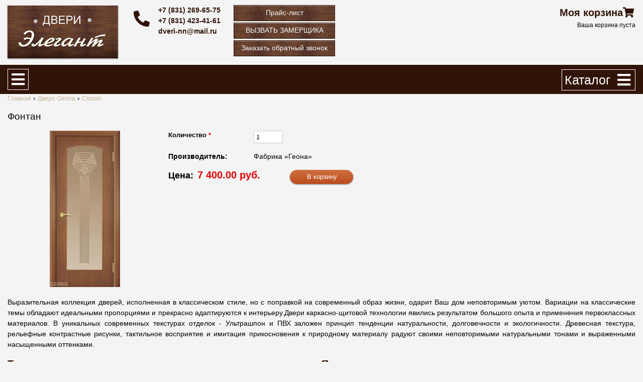

--- FILE ---
content_type: text/html; charset=utf-8
request_url: https://dvernn.ru/roomdoors/mezhkomnatnye-dveri-geona/classic/fountain
body_size: 7462
content:
<!DOCTYPE html>
<html>
    <meta http-equiv="Content-Type" content="text/html; charset=utf-8" />
<link rel="shortcut icon" href="https://dvernn.ru/files/favicon.ico" type="image/vnd.microsoft.icon" />
<meta name="description" content="Приобрести межкомнатную дверь Геона «Фонтан» из категории «Classic» (по цене от 7 400.00 руб.) от компании «Двери Элегант» в Нижнем Новгороде с бесплатной доставкой по городу, оказываем услуги установки. Подробности заказа можно уточнить по телефону +7 (831) 269-65-75." />
<meta name="generator" content="Drupal 7 (http://drupal.org)" />
<link rel="canonical" href="https://dvernn.ru/roomdoors/mezhkomnatnye-dveri-geona/classic/fountain" />
    <title>Межкомнатная дверь Фонтан, Classic - Интернет-Магазин «Двери Элегант» в Нижнем Новгороде</title>
    <meta name="viewport" content="width=device-width, initial-scale=1.0, maximum-scale=1.0, user-scalable=no">
    <link rel="stylesheet" href="https://use.fontawesome.com/releases/v5.7.2/css/all.css" integrity="sha384-fnmOCqbTlWIlj8LyTjo7mOUStjsKC4pOpQbqyi7RrhN7udi9RwhKkMHpvLbHG9Sr" crossorigin="anonymous">
    <style type="text/css" media="all">
@import url("https://dvernn.ru/modules/system/system.base.css?t8zy1n");
@import url("https://dvernn.ru/modules/system/system.menus.css?t8zy1n");
@import url("https://dvernn.ru/modules/system/system.messages.css?t8zy1n");
@import url("https://dvernn.ru/modules/system/system.theme.css?t8zy1n");
</style>
<style type="text/css" media="all">
@import url("https://dvernn.ru/sites/all/modules/date/date_api/date.css?t8zy1n");
@import url("https://dvernn.ru/sites/all/modules/date/date_popup/themes/datepicker.1.7.css?t8zy1n");
@import url("https://dvernn.ru/modules/field/theme/field.css?t8zy1n");
@import url("https://dvernn.ru/modules/node/node.css?t8zy1n");
@import url("https://dvernn.ru/sites/all/modules/ubercart/uc_order/uc_order.css?t8zy1n");
@import url("https://dvernn.ru/sites/all/modules/ubercart/uc_product/uc_product.css?t8zy1n");
@import url("https://dvernn.ru/sites/all/modules/ubercart/uc_store/uc_store.css?t8zy1n");
@import url("https://dvernn.ru/modules/user/user.css?t8zy1n");
@import url("https://dvernn.ru/sites/all/modules/views/css/views.css?t8zy1n");
</style>
<style type="text/css" media="all">
@import url("https://dvernn.ru/sites/all/modules/colorbox/styles/default/colorbox_default_style.css?t8zy1n");
@import url("https://dvernn.ru/sites/all/modules/ctools/css/ctools.css?t8zy1n");
@import url("https://dvernn.ru/sites/all/modules/ubercart/uc_cart/uc_cart_block.css?t8zy1n");
</style>
<style type="text/css" media="all">
@import url("https://dvernn.ru/sites/all/themes/dvernn/css/layout.css?t8zy1n");
@import url("https://dvernn.ru/profiles/preset/themes/preset_framework/css/normalize.css?t8zy1n");
@import url("https://dvernn.ru/profiles/preset/themes/preset_framework/css/base.css?t8zy1n");
@import url("https://dvernn.ru/sites/all/themes/dvernn/css/style.css?t8zy1n");
@import url("https://dvernn.ru/sites/all/themes/dvernn/css/jquery.bxslider.css?t8zy1n");
</style>
<style type="text/css" media="print">
@import url("https://dvernn.ru/profiles/preset/themes/preset_framework/css/print.css?t8zy1n");
</style>
    <script type="text/javascript" src="https://dvernn.ru/files/google_tag/google_tag.script.js?t8zy1n"></script>
<script type="text/javascript" src="https://dvernn.ru/sites/all/modules/jquery_update/replace/jquery/1.8/jquery.min.js?v=1.8.3"></script>
<script type="text/javascript" src="https://dvernn.ru/misc/jquery.once.js?v=1.2"></script>
<script type="text/javascript" src="https://dvernn.ru/misc/drupal.js?t8zy1n"></script>
<script type="text/javascript" src="https://dvernn.ru/files/languages/ru_CEfsFd7jaSZQHT9sDJmqTutoY7J9mcu81M-biyXfHLY.js?t8zy1n"></script>
<script type="text/javascript" src="https://dvernn.ru/sites/all/libraries/colorbox/colorbox/jquery.colorbox.js?t8zy1n"></script>
<script type="text/javascript" src="https://dvernn.ru/sites/all/modules/colorbox/js/colorbox.js?t8zy1n"></script>
<script type="text/javascript" src="https://dvernn.ru/sites/all/modules/colorbox/styles/default/colorbox_default_style.js?t8zy1n"></script>
<script type="text/javascript" src="https://dvernn.ru/sites/all/modules/colorbox/js/colorbox_load.js?t8zy1n"></script>
<script type="text/javascript" src="https://dvernn.ru/sites/all/modules/colorbox/js/colorbox_inline.js?t8zy1n"></script>
<script type="text/javascript" src="https://dvernn.ru/sites/all/themes/dvernn/js/jquery.common.js?t8zy1n"></script>
<script type="text/javascript" src="https://dvernn.ru/sites/all/themes/dvernn/js/jquery.bxslider.js?t8zy1n"></script>
<script type="text/javascript" src="https://dvernn.ru/sites/all/themes/dvernn/js/jquery.min.js?t8zy1n"></script>
<script type="text/javascript">
<!--//--><![CDATA[//><!--
jQuery.extend(Drupal.settings, {"basePath":"\/","pathPrefix":"","ajaxPageState":{"theme":"dvernn","theme_token":"BapHGmqJA-5Z8qRskY03Wn7J-ce2k4m1T0eBxE5RSMg","js":{"0":1,"public:\/\/google_tag\/google_tag.script.js":1,"sites\/all\/modules\/jquery_update\/replace\/jquery\/1.8\/jquery.min.js":1,"misc\/jquery.once.js":1,"misc\/drupal.js":1,"public:\/\/languages\/ru_CEfsFd7jaSZQHT9sDJmqTutoY7J9mcu81M-biyXfHLY.js":1,"sites\/all\/libraries\/colorbox\/colorbox\/jquery.colorbox.js":1,"sites\/all\/modules\/colorbox\/js\/colorbox.js":1,"sites\/all\/modules\/colorbox\/styles\/default\/colorbox_default_style.js":1,"sites\/all\/modules\/colorbox\/js\/colorbox_load.js":1,"sites\/all\/modules\/colorbox\/js\/colorbox_inline.js":1,"sites\/all\/themes\/dvernn\/js\/jquery.common.js":1,"sites\/all\/themes\/dvernn\/js\/jquery.bxslider.js":1,"sites\/all\/themes\/dvernn\/js\/jquery.min.js":1},"css":{"modules\/system\/system.base.css":1,"modules\/system\/system.menus.css":1,"modules\/system\/system.messages.css":1,"modules\/system\/system.theme.css":1,"sites\/all\/modules\/date\/date_api\/date.css":1,"sites\/all\/modules\/date\/date_popup\/themes\/datepicker.1.7.css":1,"modules\/field\/theme\/field.css":1,"modules\/node\/node.css":1,"sites\/all\/modules\/ubercart\/uc_order\/uc_order.css":1,"sites\/all\/modules\/ubercart\/uc_product\/uc_product.css":1,"sites\/all\/modules\/ubercart\/uc_store\/uc_store.css":1,"modules\/user\/user.css":1,"sites\/all\/modules\/views\/css\/views.css":1,"sites\/all\/modules\/colorbox\/styles\/default\/colorbox_default_style.css":1,"sites\/all\/modules\/ctools\/css\/ctools.css":1,"sites\/all\/modules\/ubercart\/uc_cart\/uc_cart_block.css":1,"sites\/all\/themes\/dvernn\/css\/layout.css":1,"profiles\/preset\/themes\/preset_framework\/css\/normalize.css":1,"profiles\/preset\/themes\/preset_framework\/css\/base.css":1,"sites\/all\/themes\/dvernn\/css\/style.css":1,"sites\/all\/themes\/dvernn\/css\/jquery.bxslider.css":1,"profiles\/preset\/themes\/preset_framework\/css\/print.css":1}},"colorbox":{"opacity":"0.85","current":"{current} \u0438\u0437 {total}","previous":"\u00ab \u041f\u0440\u0435\u0434\u044b\u0434\u0443\u0449\u0438\u0439","next":"\u0421\u043b\u0435\u0434\u0443\u044e\u0449\u0438\u0439 \u00bb","close":"\u0417\u0430\u043a\u0440\u044b\u0442\u044c","maxWidth":"100%","maxHeight":"100%","fixed":true},"urlIsAjaxTrusted":{"\/roomdoors\/mezhkomnatnye-dveri-geona\/classic\/fountain":true}});
//--><!]]>
</script>
    <script type="text/javascript" src="/sites/all/themes/dvernn/js/jquery-migrate-1.2.0.js?v=1.0"></script>
    <script>
      jQuery(document).ready(function($) {
        $('.m_cat').click(function() {
          $(this).toggleClass("active");
          $('#sidebar-first .section').toggleClass("active");
          if ($('.m_menu').hasClass('active')) {
            $('.m_menu').removeClass('active');
            $('#block-system-main-menu .content ul').removeClass('active');
          }
        });

        $('.m_menu').click(function() {
          $(this).toggleClass("active");
          $('#block-system-main-menu .content ul').toggleClass("active");

          if ($('.m_cat').hasClass('active')) {
            $('.m_cat').removeClass('active');
            $('#sidebar-first .section').removeClass('active');
          }
        });
      });
    </script>
  <body class="html not-front not-logged-in one-sidebar sidebar-first page-node page-node- page-node-1653 node-type-product uc-product-node featured footer-columns" >
      <div class="region region-page-top">
    <noscript aria-hidden="true"><iframe src="https://www.googletagmanager.com/ns.html?id=GTM-PLQJCMF" height="0" width="0" style="display:none;visibility:hidden" title="Google Tag Manager">Google Tag Manager</iframe></noscript>  </div>
    <div id="page-wrapper"><div id="page">
      <div id="header"><div class="section clearfix">
        <div class="region region-header">
    <div id="block-block-1" class="block block-block">

    
  <div class="content">
    <a href="/"><img alt="Интернет-магазин Двери Элегант" src="http://dvernn.ru/files/logo_0.png" /></a>  </div>
</div>
<div id="block-block-1-clearfix"></div><div id="block-block-7" class="block block-block">

    
  <div class="content">
    <div class="contacts_block">
<p class="callPhone"><a rel="nofollow" href="tel:88312696575">+7 (831) 269-65-75</a> <a rel="nofollow" href="tel:88314234161">+7 (831) 423-41-61</a><a rel="nofollow" href="mailto:dveri-nn@mail.ru">dveri-nn@mail.ru</a></p>
<div class="callBlock">
<a class="price_list" href="/prais-list">Прайс-лист</a>
<a rel="nofollow" class="callBtn colorbox-load init-colorbox-load-processed cboxElement" href="/node/325?width=500&amp;height=430">ВЫЗВАТЬ ЗАМЕРЩИКА</a>
<a rel="nofollow" class="feedback colorbox-load init-colorbox-load-processed cboxElement" href="/node/325?width=500&amp;height=430">Заказать обратный звонок</a>
</div>
</div>  </div>
</div>
<div id="block-block-7-clearfix"></div><div id="block-uc-cart-cart" class="block block-uc-cart">

    <div class="block-title"><span class="cart-block-title-bar">Моя корзина</span></div>
  
  <div class="content">
    <div class="cart-content">Ваша корзина пуста</div>  </div>
</div>
<div id="block-uc-cart-cart-clearfix"></div>  </div>
    </div></div>
    
    <!-- /.section, /#header -->
    
      <div id="featured"><div class="section clearfix">
        <div class="region region-featured">
    <div id="block-system-main-menu" class="block block-system block-menu">

    
  <div class="content">
    <ul class="menu"><li class="first leaf"><a href="/about">О компании</a></li>
<li class="leaf"><a href="/roomdoors">Межкомнатные двери</a></li>
<li class="leaf"><a href="/outerdoor" title="Стальные двери от эконом до премиум  класса.">Входные двери</a></li>
<li class="leaf"><a href="/sale">Акции</a></li>
<li class="leaf"><a href="/prais-list">Прайс-лист</a></li>
<li class="last leaf"><a href="/contacts" title="">Контакты</a></li>
</ul>  </div>
</div>
<div id="block-system-main-menu-clearfix"></div>  </div>
      <div class="m_menu"><i class="fas fa-bars"></i><i class="fas fa-times"></i></div>
      <div class="m_cat">Каталог&nbsp;<i class="fas fa-bars"></i><i class="fas fa-times"></i></div>
    </div></div> <!-- /.section, /#featured -->
    
      <div id="breadcrumb">
  <ol class="breadcrumb" itemscope itemtype="http://schema.org/BreadcrumbList">

  
  
    
          <li itemprop="itemListElement" itemscope itemtype="http://schema.org/ListItem">
        <a itemprop="item" href="/"><span itemprop="name">Главная</span></a>        <meta itemprop="position" content="1" />
      </li>
    
  
    
          <li itemprop="itemListElement" itemscope itemtype="http://schema.org/ListItem">
        <a itemprop="item" href="/mezhkomnatnye-dveri-geona"><span itemprop="name">Двери Geona</span></a>        <meta itemprop="position" content="2" />
      </li>
    
  
    
          <li itemprop="itemListElement" itemscope itemtype="http://schema.org/ListItem">
        <a itemprop="item" href="/roomdoors/mezhkomnatnye-dveri-geona/classic"><span itemprop="name">Classic</span></a>        <meta itemprop="position" content="3" />
      </li>
    
  
  </ol>

</div>
        
  <div id="main-wrapper" class="clearfix"><div id="main" class="clearfix">

          <div id="sidebar-first" class="column sidebar"><div class="section">
          <div class="region region-sidebar-first">
    <div id="block-menu-block-2" class="block block-menu-block">

    
  <div class="content">
    <div class="menu-block-wrapper menu-block-2 menu-name-menu-menyu-kataloga parent-mlid-0 menu-level-1">
  <ul class="menu"><li class="first expanded menu-mlid-267"><a href="/roomdoors" title="">Межкомнатные двери</a><ul class="menu"><li class="first leaf menu-mlid-528"><a href="/roomdoors/pvh" title="">Двери Geona</a></li>
<li class="leaf has-children menu-mlid-365"><a href="/roomdoors/massiv-sosni" title="">Двери Невидимые Секрет</a></li>
<li class="leaf menu-mlid-268"><a href="/roomdoors/leaddoor" title="">Шпонированные межкомнатные двери</a></li>
<li class="leaf menu-mlid-1328"><a href="/roomdoors/mezhkomnatnye-dveri-pvkh-ekonom" title="">ПВХ эконом</a></li>
<li class="leaf menu-mlid-1329"><a href="/roomdoors/mezhkomnatnye-dveri-ekoshpon-vdk" title="">Экошпон</a></li>
<li class="last leaf menu-mlid-1529"><a href="/roomdoors/mezhkomnatnye-ofisnye-dveri" title="">Офисные двери</a></li>
</ul></li>
<li class="expanded menu-mlid-269"><a href="/outerdoor" title="">Входные двери</a><ul class="menu"><li class="first leaf menu-mlid-701"><a href="/protivopozharnye-dveri" title="">Противопожарные двери</a></li>
<li class="leaf menu-mlid-1528"><a href="/outerdoor/dveri-s-termorazrivom" title="">Входные двери с терморазрывом</a></li>
<li class="leaf menu-mlid-1523"><a href="/outerdoor/metallicheskie-vkhodnye-dveri-fe" title="">Стальные двери Феррони (Ferroni)</a></li>
<li class="last leaf menu-mlid-1094"><a href="/outerdoor/metallicheskie-vkhodnye-dveri-ar" title="">Стальные двери Интекрон</a></li>
</ul></li>
<li class="collapsed menu-mlid-273"><a href="/furnitura" title="">Фурнитура для входных дверей</a></li>
<li class="collapsed menu-mlid-274"><a href="/vnutri" title="">Внутренняя отделка для входных дверей</a></li>
<li class="leaf menu-mlid-1526"><a href="/outerdoor/dveri-v-rassrochku" title="">Двери в рассрочку</a></li>
<li class="leaf menu-mlid-1530"><a href="/dveri-na-zakaz" title="">Двери на заказ</a></li>
<li class="collapsed menu-mlid-1532"><a href="/nedorogie-dveri-ekonom" title="">Двери эконом</a></li>
<li class="leaf menu-mlid-1531"><a href="/proizvodstvo-vhodnyh-i-mezhkomnatnyh-dverey" title="">Производство входных и межкомнатных дверей</a></li>
<li class="leaf menu-mlid-526"><a href="/gallery" title="">Фотогалерея</a></li>
<li class="leaf menu-mlid-527"><a href="/kov_izd" title="">Кованные изделия</a></li>
<li class="leaf menu-mlid-627"><a href="/nashi-magaziny" title="">Наши магазины</a></li>
<li class="leaf menu-mlid-1549"><a href="/" title="">Главная страница</a></li>
<li class="leaf menu-mlid-1558"><a href="/about" title="">О компании Двери Элегант</a></li>
<li class="leaf menu-mlid-1569"><a href="/opt-pricelist" title="">Скачивание оптового прайс-листа</a></li>
<li class="last leaf menu-mlid-1570"><a href="/prais-list" title="">Прайс-лист</a></li>
</ul></div>
  </div>
</div>
<div id="block-menu-block-2-clearfix"></div>  </div>
      </div></div> <!-- /.section, /#sidebar-first -->
    
    <div id="content" class="column"><div class="section">
            
      <a id="main-content"></a>
                    <h1>
          Фонтан        </h1>
                          <div class="tabs">
                  </div>
                          <div class="region region-content">
    <div id="block-system-main" class="block block-system">

    
  <div class="content">
    <div id="node-1653" class="node node-product node-full clearfix">

      
  
  <div class="content clearfix">
  <div class="left-pane">
    <div class="field field-name-uc-product-image field-type-image field-label-hidden"><div class="field-items"><div class="field-item even"><div class="product-image"><div class="main-product-image"><a href="https://dvernn.ru/files/styles/uc_product_full/public/fountain.jpg?itok=WT-rHjnZ" title="Фонтан" class="colorbox" rel="uc_image_0"><img src="https://dvernn.ru/files/styles/uc_product/public/fountain.jpg?itok=Heq7QsIr" alt="Фонтан" title="Фонтан" /></a></div></div></div></div></div>  </div>
  <div class="right-pane">
    <div class="add-to-cart"><form action="/roomdoors/mezhkomnatnye-dveri-geona/classic/fountain" method="post" id="uc-product-add-to-cart-form-1653" accept-charset="UTF-8"><div><div class="form-item form-type-uc-quantity form-item-qty">
  <label for="edit-qty">Количество <span class="form-required" title="Обязательно для заполнения.">*</span></label>
 <input type="text" id="edit-qty" name="qty" value="1" size="5" maxlength="6" class="form-text required" />
</div>
<input type="hidden" name="form_build_id" value="form-is4Ci_bYY_5HFVQd2yefxObajpMtnwXYD2nVtlzjBvY" />
<input type="hidden" name="form_id" value="uc_product_add_to_cart_form_1653" />
<div class="form-actions form-wrapper" id="edit-actions"><input class="node-add-to-cart form-submit" type="submit" id="edit-submit-1653" name="op" value="В корзину" /></div></div></form></div><div class="field field-name-field-manufacturer field-type-list-text field-label-inline clearfix"><div class="field-label">Производитель:&nbsp;</div><div class="field-items"><div class="field-item even">Фабрика «Геона»</div></div></div><div  class="product-info display-price uc-product-1653"><span class="uc-price-label">Цена:</span> <span class="uc-price">7 400.00 руб.</span></div>  </div>
  <div class="clearfix"></div>
    <div class="field field-name-body field-type-text-with-summary field-label-hidden"><div class="field-items"><div class="field-item even"><p>Выразительная коллекция дверей, исполненная в классическом стиле, но с поправкой на современный образ жизни, одарит Ваш дом неповторимым уютом. Вариации на классические темы обладают идеальными пропорциями и прекрасно адаптируются к интерьеру.Двери каркасно-щитовой технологии явились результатом большого опыта и применения первоклассных материалов. В уникальных современных текстурах отделок - Ультрашпон и ПВХ заложен принцип тенденции натуральности, долговечности и экологичности. Древесная текстура, рельефные контрастные рисунки, тактильное восприятие и имитация прикосновения к природному материалу радуют своими неповторимыми натуральными тонами и выраженными насыщенными оттенками.</p>
</div></div></div>  </div>

  <p></p>
  <div class="promos_and_similar">
    <div class="view view-katalog view-id-katalog view-display-id-promos_and_discounts view-katalog-ampir view-dom-id-4183676f03967bd0e7d2127a44bcdc46">
            <div class="view-header">
      <h2>Текущие акции и скидки</h2>
    </div>
  
  
  
      <div class="view-content">
        <div class="views-row views-row-1 views-row-odd views-row-first">
      
  <div class="views-field views-field-uc-product-image">        <div class="field-content"><a href="/roomdoors/pvh/le-4" rel="nofollow"><img src="https://dvernn.ru/files/styles/product_new/public/49daa2cb87126b9620d834ab660631f0.jpg?itok=iuFf7WDK" width="80" height="200" alt="LE 4" title="LE 4" /></a></div>  </div>  
  <div class="views-field views-field-title">        <span class="field-content"><a href="/roomdoors/pvh/le-4">LE 4</a></span>  </div>  
  <div class="views-field views-field-field-manufacturer">        <div class="field-content">Фабрика «Геона»</div>  </div>  
  <div class="views-field views-field-sell-price">        <span class="field-content"><div>В наличии</div>
2 655 ₽</span>  </div>  
  <div class="views-field views-field-buyitnowbutton">        <div class="field-content"><form action="/roomdoors/mezhkomnatnye-dveri-geona/classic/fountain" method="post" id="uc-catalog-buy-it-now-form-3967" accept-charset="UTF-8"><div><input type="hidden" name="nid" value="3967" />
<input type="hidden" name="form_build_id" value="form-Fuavq6FvyRfgCWTd7cLWPAndMPQ4R3rAvwfUY79e_fo" />
<input type="hidden" name="form_id" value="uc_catalog_buy_it_now_form_3967" />
<div class="form-actions form-wrapper" id="edit-actions--2"><input class="list-add-to-cart form-submit" type="submit" id="edit-submit-3967" name="op" value="В корзину" /><button class="list-add-to-cart form-submit" name="op">В корзину</button></div></div></form></div>  </div>  
  <div class="views-field views-field-field-aktsionnyi-tovar ribbon">        <span class="field-content">Акция</span>  </div>  </div>
  <div class="views-row views-row-2 views-row-even views-row-last">
      
  <div class="views-field views-field-uc-product-image">        <div class="field-content"><a href="/roomdoors/mezhkomnatnye-dveri-ekoshpon-vdk/dver-ekoshpon-eko-lait-70" rel="nofollow"><img src="https://dvernn.ru/files/styles/product_new/public/le8.jpg?itok=vw_tiFWP" width="80" height="200" alt="LE 8" /></a></div>  </div>  
  <div class="views-field views-field-title">        <span class="field-content"><a href="/roomdoors/mezhkomnatnye-dveri-ekoshpon-vdk/dver-ekoshpon-eko-lait-70">LE 8</a></span>  </div>  
  <div class="views-field views-field-field-manufacturer">        <div class="field-content">Фабрика «Геона»</div>  </div>  
  <div class="views-field views-field-sell-price">        <span class="field-content"><div>В наличии</div>
2 655 ₽</span>  </div>  
  <div class="views-field views-field-buyitnowbutton">        <div class="field-content"><form action="/roomdoors/mezhkomnatnye-dveri-geona/classic/fountain" method="post" id="uc-catalog-buy-it-now-form-657" accept-charset="UTF-8"><div><input type="hidden" name="nid" value="657" />
<input type="hidden" name="form_build_id" value="form-SpDKYTUvq9wFA89940CJw3m5nwjmgZ6zTV8xhpW043o" />
<input type="hidden" name="form_id" value="uc_catalog_buy_it_now_form_657" />
<div class="form-actions form-wrapper" id="edit-actions--3"><input class="list-add-to-cart form-submit" type="submit" id="edit-submit-657" name="op" value="В корзину" /><button class="list-add-to-cart form-submit" name="op">В корзину</button></div></div></form></div>  </div>  
  <div class="views-field views-field-field-aktsionnyi-tovar ribbon">        <span class="field-content">Акция</span>  </div>  </div>
    </div>
  
  
  
  
      <div class="view-footer">
      <div class="clearfix"></div>
    </div>
  
  
</div>    <div class="view view-katalog view-id-katalog view-display-id-similar_products view-katalog-ampir view-dom-id-b61208933b2c8bfceae00e4663b6622a">
            <div class="view-header">
      <h2>Похожие товары</h2>
    </div>
  
  
  
      <div class="view-content">
        <div class="views-row views-row-1 views-row-odd views-row-first">
      
  <div class="views-field views-field-uc-product-image">        <div class="field-content"><a href="/roomdoors/mezhkomnatnye-dveri-geona/classic/surface" rel="nofollow"><img src="https://dvernn.ru/files/styles/product_new/public/surface.jpg?itok=In7LQEeP" width="80" height="200" alt="Гладь" title="Гладь" /></a></div>  </div>  
  <div class="views-field views-field-title">        <span class="field-content"><a href="/roomdoors/mezhkomnatnye-dveri-geona/classic/surface">Гладь</a></span>  </div>  
  <div class="views-field views-field-field-manufacturer">        <div class="field-content">Фабрика «Геона»</div>  </div>  
  <div class="views-field views-field-sell-price">        <span class="field-content"><div>В наличии</div>
5 200 ₽</span>  </div>  
  <div class="views-field views-field-buyitnowbutton">        <div class="field-content"><form action="/roomdoors/mezhkomnatnye-dveri-geona/classic/fountain" method="post" id="uc-catalog-buy-it-now-form-1587" accept-charset="UTF-8"><div><input type="hidden" name="nid" value="1587" />
<input type="hidden" name="form_build_id" value="form-yUqoClJ5I0r1Z4nvdSqXqYlC-ZzC3t-7tsZ7X_H5c38" />
<input type="hidden" name="form_id" value="uc_catalog_buy_it_now_form_1587" />
<div class="form-actions form-wrapper" id="edit-actions--4"><input class="list-add-to-cart form-submit" type="submit" id="edit-submit-1587" name="op" value="В корзину" /><button class="list-add-to-cart form-submit" name="op">В корзину</button></div></div></form></div>  </div>  </div>
  <div class="views-row views-row-2 views-row-even views-row-last">
      
  <div class="views-field views-field-uc-product-image">        <div class="field-content"><a href="/roomdoors/mezhkomnatnye-dveri-geona/classic/ruby" rel="nofollow"><img src="https://dvernn.ru/files/styles/product_new/public/ruby.jpg?itok=PEZJd0ae" width="80" height="200" alt="Рубин" title="Рубин" /></a></div>  </div>  
  <div class="views-field views-field-title">        <span class="field-content"><a href="/roomdoors/mezhkomnatnye-dveri-geona/classic/ruby">Рубин</a></span>  </div>  
  <div class="views-field views-field-field-manufacturer">        <div class="field-content">Фабрика «Геона»</div>  </div>  
  <div class="views-field views-field-sell-price">        <span class="field-content"><div>В наличии</div>
5 600 ₽</span>  </div>  
  <div class="views-field views-field-buyitnowbutton">        <div class="field-content"><form action="/roomdoors/mezhkomnatnye-dveri-geona/classic/fountain" method="post" id="uc-catalog-buy-it-now-form-1659" accept-charset="UTF-8"><div><input type="hidden" name="nid" value="1659" />
<input type="hidden" name="form_build_id" value="form-eKPCKvm2QAyJudzianxXojlIrRlXhEj6hlbXL-f50bk" />
<input type="hidden" name="form_id" value="uc_catalog_buy_it_now_form_1659" />
<div class="form-actions form-wrapper" id="edit-actions--5"><input class="list-add-to-cart form-submit" type="submit" id="edit-submit-1659" name="op" value="В корзину" /><button class="list-add-to-cart form-submit" name="op">В корзину</button></div></div></form></div>  </div>  </div>
    </div>
  
  
  
  
      <div class="view-footer">
      <div class="clearfix"></div>
    </div>
  
  
</div>  </div>

  
  
</div>
  </div>
</div>
<div id="block-system-main-clearfix"></div>  </div>
      
    </div></div> <!-- /.section, /#content -->

    
  </div></div> <!-- /#main, /#main-wrapper -->

  
  <div id="footer-wrapper"><div class="section">

          <div id="footer-columns" class="clearfix">
          <div class="region region-footer-firstcolumn">
    <div id="block-block-2" class="block block-block">

    
  <div class="content">
    <div itemscope="" itemtype="http://schema.org/LocalBusiness">
<p style="text-align: left;">© «<span itemprop="name">Двери Элегант</span>», 2020</p>
<p>Контактные телефоны: <span itemprop="telephone">+7(831)269-65-75</span>, <span itemprop="telephone">+7(831)423-41-61</span></p>
<p><a href="mailto:dveri-nn@mail.ru"><span id="_email4" itemprop="email">dveri-nn@mail.ru</span></a></p>
<p><a href="mailto:dveri-nn@mail.ru"><span id="_email4" itemprop="email">dveri-nn@mail.ru</span></a></p>
<p itemprop="address" itemscope="" itemtype="http://schema.org/PostalAddress">Адрес: <span itemprop="postalCode">603064</span>, г. <span itemprop="addressLocality">Нижний Новгород</span>, <span itemprop="streetAddress">ул. Восточный проезд, 11</span></p>
</div>
<p> </p>
  </div>
</div>
<div id="block-block-2-clearfix"></div>  </div>
          <div class="region region-footer-secondcolumn">
    <div id="block-block-13" class="block block-block">

    
  <div class="content">
    <p>Все права защищены</p>
  </div>
</div>
<div id="block-block-13-clearfix"></div>  </div>
                      </div> <!-- /#footer-columns -->
    
          <div id="footer" class="clearfix">
          <div class="region region-footer">
    <div id="block-block-10" class="block block-block">

    
  <div class="content">
    
  </div>
</div>
<div id="block-block-10-clearfix"></div><div id="block-block-12" class="block block-block">

    
  <div class="content">
    <!-- {literal} -->
<script type='text/javascript'>
    window['li'+'v'+'eT'+'e'+'x'] = true,
    window['live'+'TexI'+'D'] = 117250,
    window['liveT'+'ex_ob'+'jec'+'t'] = true;
    (function() {
        var t = document['cre'+'a'+'teElem'+'e'+'nt']('script');
        t.type ='text/javascript';
        t.async = true;
        t.src = '//cs'+'15'+'.l'+'ivete'+'x.'+'ru'+'/js'+'/clie'+'nt.js';
        var c = document['getElemen'+'tsByTag'+'Na'+'me']('script')[0];
        if ( c ) c['p'+'ar'+'en'+'t'+'Nod'+'e']['i'+'nsertB'+'efore'](t, c);
        else document['docume'+'n'+'tElemen'+'t']['firs'+'t'+'Ch'+'ild']['app'+'en'+'dCh'+'ild'](t);
    })();
</script>
<!-- {/literal} -->  </div>
</div>
<div id="block-block-12-clearfix"></div>  </div>
      </div> <!-- /#footer -->
    
  </div></div> <!-- /.section, /#footer-wrapper -->

</div></div> <!-- /#page, /#page-wrapper -->
    <script type="text/javascript">
<!--//--><![CDATA[//><!--
jQuery(document).keydown(function(event){ if(event.altKey && event.keyCode == 76) document.location = "/user" });
//--><!]]>
</script>
    <script crossorigin="anonymous" async type="text/javascript" src="//api.pozvonim.com/widget/callback/v3/695769f0602f21de0410a7fae5651398/connect" id="check-code-pozvonim" charset="UTF-8"></script>

  </body>
</html>


--- FILE ---
content_type: text/css
request_url: https://dvernn.ru/sites/all/themes/dvernn/css/layout.css?t8zy1n
body_size: 440
content:
html,
body,
#page  {
  height: 100%;
}

#page-wrapper {
  margin: 0 auto;
  min-height: 100%;
  width: 940px;
}
#header div.section,
#featured div.section,
#messages div.section,
#main,
#triptych,
#footer-columns,
#footer {
  width: 100%;
}

#header div.section {
  position: relative;
}

#content,
#sidebar-first,
#sidebar-second,
.region-triptych-first,
.region-triptych-middle,
.region-triptych-last,
.region-footer-firstcolumn,
.region-footer-secondcolumn,
.region-footer-thirdcolumn,
.region-footer-fourthcolumn {
  display: inline;
  float: left; /* LTR */
  position: relative;
}
.one-sidebar #content {
  width: 700px;
}
.two-sidebars #content {
  width: 520px;
}
.no-sidebars #content {
  width: 940px;
  float: none;
}
#sidebar-first {
  margin-right: 20px;
  width: 220px;
}

#sidebar-second {
  display: none;
}
#main-wrapper {
  min-height: 300px;
}


.region-triptych-first,
.region-triptych-middle,
.region-triptych-last {
  margin: 20px 20px 30px;
  width: 280px;
}
#footer-wrapper {
/*   padding: 35px 5px 30px; */
}
.region-footer-firstcolumn,
.region-footer-secondcolumn,
.region-footer-thirdcolumn,
.region-footer-fourthcolumn {
  padding: 0 15px;
  width: 220px;
}

.two-sidebars #content .section {
  padding-left: 15px;
  padding-right: 15px;
}


#footer {
  width: 940px;
  min-width: 920px;
}


--- FILE ---
content_type: text/css
request_url: https://dvernn.ru/sites/all/modules/ubercart/uc_cart/uc_cart_block.css?t8zy1n
body_size: 723
content:
/**
 * @file
 * Styles for the uc_cart module cart block.
 */
.cart-block-icon-full,
.cart-block-icon-empty {
  float: left;
  height: 16px;
  margin: 2px 6px 0 0;
  width: 16px;
}

.cart-block-icon-full {
  background: transparent url(images/cart-full.png) no-repeat left center;
}

.cart-block-icon-empty {
  background: transparent url(images/cart-empty.png) no-repeat left center;
}

/**
 * Styles for the cart block title and toggle.
 */
.cart-block-title-bar {
  display: inline;
  padding-right: 20px;
  position: relative;
}

.ucCollapseBlock-processed {
  cursor: pointer;
}

.cart-block-arrow {
  background: transparent url(images/bullet-arrow-up.gif) no-repeat center center;
  height: 5px;
  position: absolute;
  right: 0;
  top: 9px;
  width: 10px;
}

.cart-block-title-bar .arrow-down {
  background: transparent url(images/bullet-arrow-down.gif) no-repeat center center;
}

.cart-help-text {
  font-size: x-small;
  position: relative;
  top: -5px;
}

/**
 * Styles for the cart block contents and summary.
 */
.cart-block-items {
  margin: 0;
  padding: 2px;
}

.cart-block-items.collapsed {
  display: none;
}

.cart-block-items tbody {
  border-top: 0;
}

.cart-block-items td {
  border: 0;
}

.cart-block-items tr {
  vertical-align: top;
}

.cart-block-items tr.odd,
.cart-block-items tr.even {
  background-color: inherit;
  border: none;
}

.cart-block-item-qty {
  white-space: nowrap;
}

.cart-block-item-title {
  width: 100%;
}

.cart-block-item-price {
  text-align: right;
  white-space: nowrap;
}

.cart-block-item-desc ul.product-description {
  margin: 0;
  padding: 0 0 0.25em 1em;
}

.cart-block-item-desc .product-description li {
  font-size: .8em;
  margin: 0;
  padding-top: 0;
  padding-bottom: 0;
}

.cart-block-summary {
  margin: 0;
  padding: 2px;
}

.cart-block-summary tbody {
  border-top: 0;
}

.cart-block-summary tr {
  background-color: transparent;
  vertical-align: top;
}

.cart-block-summary td {
  border: 0;
}

.cart-block-summary-items {
  white-space: nowrap;
}

.cart-block-summary-total {
  text-align: right;
  white-space: nowrap;
  width: auto;
}

.cart-block-summary-total label {
  display: inline;
  font-weight: bold;
}

.cart-block-summary-links td {
  text-align: right;
}

.cart-block-summary-links ul.links li {
  border-right: solid 1px;
  display: inline;
  padding: 0 1em 0 .75em;
}

.cart-block-summary-links ul.links li.last {
  border-right: none;
  padding-right: 0;
}


--- FILE ---
content_type: text/css
request_url: https://dvernn.ru/sites/all/themes/dvernn/css/style.css?t8zy1n
body_size: 5755
content:
body {
  background: #f4f4f4;
  color: #000;
  font-family: Arial, sans-serif;
  font-size: 14px;
}
a, a:visited, a:hover {
  color: #bd4d1f;
}
a:hover {
  text-decoration: none;
}
h2,
.block-title {
  color: #e79d4a;
  font-weight: bold;
  font-size: 23px;
}
.block-title {
  margin-bottom: 2px;
  font-size: 1.429em;
  line-height: 1.4;
}
#content {
  line-height: 21px;
  text-align: justify;
}
#header {
  padding-top: 42px;
  margin-bottom: 39px;
}
#block-block-1 {
  float: left;
  margin-left: -2px;
}
#block-block-7 {
  background: url(../images/phone_price.jpg) 12px 3px no-repeat;
  color: #fff;
  float: left;
  font-size: 20px;
  height: 90px;
  line-height: 21px;
  margin: 13px 0 0 18px;
  padding-left: 60px;
  width: 280px;
}
#block-block-7 a {
  font-size: 14px;
}

#block-block-7 .recall a {
  font-size: 21px;
}
#block-uc-cart-cart {
  background: url(../images/cart_bg.gif) no-repeat;
  float: right;
  font-size: 12px;
  height: 81px;
  margin-top: 1px;
  padding: 11px 40px 13px;
  position: relative;
  width: 260px;
}
#block-uc-cart-cart .block-title {
  color: #fff;
  font-size: 20px;
  margin-bottom: 4px;
}
#block-uc-cart-cart .itemcount {
  margin-bottom: 7px;
}
#block-uc-cart-cart .count {
  margin-right: 35px;
}
#block-uc-cart-cart .products {
  background: #ffe19e;
  border-radius: 5px;
  -moz-border-radius: 5px;
  -webkit-border-radius: 5px;
  color: #000;
  display: none;
  position: absolute;
  top: 95px;
}
#block-uc-cart-cart .products .item-row {
  padding: 5px 10px;
}
#block-uc-cart-cart .product-name {
  float: left;
  margin-right: 10px;
}
#block-uc-cart-cart .product-price {
  float: right;
}
a.show-items,
a.order-checkout {
  background: url(../images/show_btn.png) 0 0 no-repeat;
  color: #fff;
  display: block;
  float: left;
  font-size: 13px;
  height: 28px;
  line-height: 28px;
  margin: 0 0 0 -3px;
  padding: 1px 0 3px 0;
  text-align: center;
  text-decoration: none;
  width: 132px;
}
a.order-checkout {
  background: url(../images/order_btn.png) 0 0 no-repeat;
  margin: 0 -3px 0 0;
}
.show-items:hover,
.order-checkout:hover {
  background-position: 0 -32px;
  color: #fff;
}
.show-items:active,
.order-checkout:active {
  background-position: 0 -64px;
}
#block-system-main-menu {
  -webkit-box-shadow: 0px 1px 4px rgba(0, 0, 0, 0.5);
  -moz-box-shadow:    0px 1px 4px rgba(0, 0, 0, 0.5);
  box-shadow:         0px 1px 4px rgba(0, 0, 0, 0.5);
  margin-bottom: 8px;
}
#block-system-main-menu .content ul {
  background: url(../images/bg_menu.png) repeat-x;
  display: table;
  margin: 0;
  padding: 0;
  width: 100%;
}
#block-system-main-menu .content li {
  background: url(../images/del.png) right center no-repeat;
  display: table-cell;
  height: 42px;
  list-style: none;
  line-height: 42px;
  margin: 0;
  padding: 0;
  text-align: center;
}
#block-system-main-menu .content li.last {
  background: none;
}
#block-system-main-menu .content li a {
  color: #fff;
  font-size: 14px;
  text-decoration: none;
}
.breadcrumb {
  margin: 0 0 17px 0;
  padding: 0;
}
.breadcrumb a {
  color: #c7b299 !important;
  font-size: 12px;
  text-decoration: none;
}
.breadcrumb li {
  display: inline-block;
  list-style: none;
}
.breadcrumb li:not(:last-of-type)::after {
  content: " › ";
  display: inline-block;
}

#block-menu-block-2 {
  border: none;
  padding: 0;
}
#block-menu-block-2 ul {
  margin: 0;
  padding: 0;
}
#block-menu-block-2 li {
  list-style: none;
  margin-bottom: 7px;
  padding: 0;
}
#block-menu-block-2 li a {
  background: url(../images/sidebar_bg.jpg) repeat-x;
  background-size: contain;
  -webkit-box-shadow: 0px 1px 4px rgba(0, 0, 0, 0.5);
  -moz-box-shadow:    0px 1px 4px rgba(0, 0, 0, 0.5);
  box-shadow:         0px 1px 4px rgba(0, 0, 0, 0.5);
  color: #fff;
  display: block;
  font-size: 14px;
  padding: 12px 35px 12px 18px;
  text-decoration: none;
}
#block-menu-block-2 li.collapsed > a {
  background: url(../images/plus_icon.png) 185px center no-repeat, url(../images/sidebar_bg.jpg) repeat-x;
  background-size: auto, contain;
}
#block-menu-block-2 li.expanded > a {
  background: url(../images/sidebar_bg.jpg) repeat-x;
  background-size: contain;
}
#block-menu-block-2 li li {
  margin: 0;
}
#block-menu-block-2 li ul {
  background: #bdb3a5;
  box-shadow:inset 0 0 10px #000000; 
}
#block-menu-block-2 li li a {
  background: none;
  border-top: 1px solid #c6beb1;
  border-bottom: 1px solid #847d73;
  box-shadow: none;
  color: #311408;
}
#block-menu-block-2 li li.first a {
  border-top: none;
}
#block-menu-block-2 li li.last a {
  border-bottom: none;
}
#block-menu-block-2 a.active {
  font-weight: bold;
}
#page-title {
  color: #e38b2a;
  font-size: 28px;
  font-weight: bold;
  line-height: 36px;
  margin-bottom: 5px;
}
#footer-wrapper {
  border-top: 1px solid #7d5549;
  margin-top: 40px;
  padding-top: 40px;
}
#footer-wrapper .block p {
  line-height: 21px;
  margin: 0;
}
#footer-columns .region {
  padding: 0;
}
.region-footer-firstcolumn {
  margin-right: 20px;
  width: 220px;
}
.region-footer-secondcolumn {
  margin-right: 20px;
  width: 340px;
}
.region-footer-thirdcolumn {
  margin-right: 20px;
  width: 160px;
}
.region-footer-fourthcolumn {
  width: 160px;
}
#footer {
  margin: 15px 0 30px 0;
}
#block-block-10 {
  float: left;
  margin-right: 20px;
  width: 400px;
}

.view-katalog-ampir .views-row {
  background: url(../images/product_bg.png) no-repeat;
  color: #877968;
  float: left;
  font-size: 12px;
  height: 372px;
  margin: 0 20px 20px 0;
  padding: 20px;
  position: relative;
  width: 120px;
}
.view-katalog-ampir .views-field-buyitnowbutton {
  bottom: 10px;
  position: absolute;
}
.view-katalog-ampir .views-row:nth-child(4n) {
  margin-right: 0;
}
.view-katalog-ampir .views-field-uc-product-image {
  margin-bottom: 10px;
  text-align: center;
}
.view-katalog-ampir .views-field-title {
  font-size: 14px;
}
.view-katalog .views-field-title {
/*  height: 42px;*/
  overflow: hidden;
}
.view-katalog-ampir .views-field-sell-price {
  color: #311408;
  font-size: 18px;
/*  margin-top: 10px;*/
  text-align: center;
}
.view-katalog-ampir .views-field-sell-price .field-content div {
  color: #877968;
  font-size: 12px;
}
.view-katalog-ampir .views-row .form-actions {
  margin: 10px 0 0 0;
  padding: 0;
}
.view-katalog-ampir .views-row .form-submit {
  background: url(../images/order_btn.png) 0 0 no-repeat;
  border: none;
  color: #fff;
  font-size: 13px;
  height: 32px;
  line-height: 28px;
  margin: 0 0 0 -6px;
  padding: 1px 0 3px 0;
  text-align: center;
  width: 132px;
}
.left-pane {
  float: left;
  width: 320px;
}
.right-pane {
  float: left;
  position: relative;
  width: 380px;
}
.node-product .field-name-uc-product-image .field-item {
/*   float: left; */
  margin: 0 20px 20px 0;
}
.node-product .field-name-uc-product-image .field-item:nth-child(3n) {
  margin-right: 0;
}
.node-product .right-pane label {
  float: left;
  width: 170px;
}
.form-radios.js label {
  width: 200px;
}
.node-product .right-pane select {
  max-width: 220px;
}
.node-product .right-pane .form-actions {
  position: absolute;
  bottom: 0;
  right: 0;
  margin-bottom: 0;
}
.node-product .form-submit {
  background: url(../images/order_btn.png) 0 0 no-repeat;
  border: none;
  color: #fff;
  font-size: 13px;
  height: 32px;
  line-height: 28px;
  margin: 0;
  padding: 1px 0 3px 0;
  text-align: center;
  width: 132px;
}
.node-product .form-submit:hover {
  background: url(../images/order_btn.png) 0 -32px no-repeat;
}
.node-product .form-submit:active {
  background: url(../images/order_btn.png) 0 -64px no-repeat;
}
/*.node-product .field-name-field-proizvoditel .field-label,
.node-product .field-name-field-outdoor-type .field-label {
  width: 160px;
}*/
.node-product .right-pane .field .field-label {
  width: 170px;
}
.node-product .right-pane .display-price,
.node-product .right-pane .sell-price {
/*   color: #e79d4a; */
  float: left;
/*   font-size: 23px; */
/*   font-weight: bold; */
  line-height: 32px;
  padding-left: 0;
  margin-top: 10px;
}
.node-product .phone {
  color: #fff;
  font-weight: bold;
}
.node-product .product-image {
  float: none;
}
.main-product-image {
  margin-bottom: 10px;
}
.more-product-images {
  display: flex;
  justify-content: space-between;
}
.node-product .uc-price {
  background: #fff;
  padding: 2px 3px;
  font-size: 20px;
  color: #000;
}
.view-pogonazhnye-izdeliya table {
  border-top: none;
  border-left: 5px solid #7d5549;
  border-right: 5px solid #7d5549;
  border-bottom: 5px solid #7d5549;
  margin-top: 42px;
}
.view-pogonazhnye-izdeliya table th {
  background: #7d5549;
  border: none;
  border-right: 1px solid #311408;
  color: #c7b299;
  font-weight: normal;
  line-height: 42px;
}
.view-pogonazhnye-izdeliya table td {
  background: #ffe19e;
  border: 1px solid #7d5549;
  color: #877968;
  line-height: 42px;
}
.view-pogonazhnye-izdeliya .views-field-addtocartlink  label {
  display: none;
}
.view-pogonazhnye-izdeliya .views-field-addtocartlink {
  padding-left: 60px;
}
.view-pogonazhnye-izdeliya .form-item-qty {
  float: left;
}
.view-pogonazhnye-izdeliya .views-field-title,
.view-pogonazhnye-izdeliya .views-field-sell-price {
  padding-left: 20px;
}
.view-pogonazhnye-izdeliya .form-actions {
  float: right;
  margin: 0;
  padding: 0;
}
#preset-customs-filters .form-item {
  float: left;
  margin-right: 20px;
}
#preset-customs-filters .form-submit {
  margin-top: 25px;
}

#colorbox h1,
#colorbox #webform-client-form-325 label {
  color: #000;
}

.attribute {
  clear: left;
  position: relative;
}
.attribute .ajax-progress {
  font-size: 11px;
  left: 0;
  position: absolute;
  top: 18px;
}

.attribute .form-type-select select {
  max-width: 170px;
}

.attribute-10 .form-type-checkbox label,
.attribute-11 .form-type-checkbox label,
.attribute-13 .form-type-checkbox label {
  display: none;
}

.attribute-12 {
  float: left;
  margin-bottom: 10px;
}
.attribute-12 .form-type-checkbox input {
  float: left;
}
.attribute-12 .form-type-checkbox label {
  float: left;
  width: auto;
}
.attribute-12 .form-checkboxes {
  max-width: 170px;
}
.attribute-12 .form-type-checkbox {
  clear: left;
  margin-right: 10px;
}
/*.attribute-12 .form-item,*/
.attribute-12 .form-checkboxes {
  float: left;
}

.form-item-qty {
  clear: left;
}

.attribute-14 {
  float: left;
  margin-bottom: 10px;
}
.attribute-14 .uc-option-image img {
  border-radius: 50%;
  border: 1px solid #333;
}
.attribute-14 .form-type-radios {
  float: left;
}
.attribute-14 #edit-attributes-14 {
  float: left;
/*  display: none;*/
}
.attribute-14 #edit-attributes-14 .form-item {
  clear: left;
  float: left;
}
.attribute-14 #edit-attributes-14 .form-item .uc-option-image {
  float: left;
  margin-right: 5px;
}
.attribute-14 #edit-attributes-14.js {
  background-color: #FFF;
  border: 1px solid #6B4737;
  height: 600px;
  left: 50%;
  margin: -320px 0 0 -320px;
  overflow-y: auto;
  padding: 20px;
  position: fixed;
  top: 50%;
  width: 700px;
  z-index: 9999;
}
.attribute-14 #edit-attributes-14.js input {
  display: none;
}
.attribute-14 #edit-attributes-14.js .close {
  background: url(/sites/all/themes/dvernn/images/close.png);
  cursor: pointer;
  height: 21px;
  position: absolute;
  right: 10px;
  top: 10px;
  width: 20px;
  z-index: 15;
}
.attribute-14 #edit-attributes-14.js .oldtitle {
  color: #333;
}
.attribute-14 #edit-attributes-14.js .attr-price {
  color: #e79d4a;
  white-space: nowrap;
}
.attribute-14 #edit-attributes-14.js .form-type-radio {
  border: 1px solid transparent;
  clear: none;
  float: left;
  padding: 10px;
  position: relative;
}
.attribute-14 #edit-attributes-14.js .form-type-radio.selected {
  background-color: #FAFAFA;
  border-color: #EEE;
}
.attribute-14 #edit-attributes-14.js .form-type-radio .ajax-progress {
  left: 20px;
  top: 60px;
}
.attribute-14 #uc-option-image-selected-14 {
/*  display: none;*/
  float: right;
  width: 210px;
}
.attribute-14 #uc-option-image-selected-14 img {
  float: left;
  margin-right: 5px;
}
.attribute-14 #uc-option-image-selected-14 div {
/*  float: left;*/
}
.attribute-14 #uc-option-image-selected-14 .select-option {
/*  clear: left;*/
  color: #e79d4a;
  cursor: pointer;
  text-decoration: underline;
}
.attribute-14 #uc-option-image-selected-14 .select-option:hover {
  text-decoration: none;
}



#block-menu-block-3 {
  margin-bottom: 20px;
}
#block-menu-block-3 .content ul {
  margin: 0;
  padding: 0;
}
#block-menu-block-3 .content ul li {
  display: inline-block;
  list-style: none;
  margin-right: 5px;
}
#block-menu-block-3 .content ul li a {
  /*color: #FFF;*/ 
  text-decoration: underline;
}
#block-menu-block-3 .content ul li a.active,
#block-menu-block-3 .content ul li a:hover {
  text-decoration: none;
}

.views-exposed-form #edit-sell-price-wrapper {
  clear: left;
}
#views-exposed-form-katalog-block-2 .views-exposed-form {
  margin-bottom: 20px;
}
/*#views-exposed-form-katalog-block-2 .views-exposed-form #edit-sell-price-wrapper,*/
#views-exposed-form-katalog-block-2 .views-exposed-form .views-submit-button,
#views-exposed-form-katalog-block-2 .views-exposed-form .views-reset-button,
#views-exposed-form-katalog-block-2 .views-exposed-form #edit-sell-price-wrapper .form-item {
  display: inline-block;
}
#views-exposed-form-katalog-block-2 .views-exposed-form .views-submit-button,
#views-exposed-form-katalog-block-2 .views-exposed-form .views-reset-button {
  margin-top: 5px;
}
#views-exposed-form-katalog-block-2 .views-exposed-form .views-submit-button input,
#views-exposed-form-katalog-block-2 .views-exposed-form .views-reset-button input {
  margin-top: 0;
}
#views-exposed-form-katalog-block-2 .views-exposed-form #edit-sell-price-wrapper .form-item label {
  display: none;
}
#views-exposed-form-katalog-block-2 .views-exposed-form #edit-sell-price-wrapper .form-item input,
#views-exposed-form-katalog-block-2 .views-exposed-form #edit-sell-price-1-wrapper .form-item input {
  width: 100px;
}
#views-exposed-form-katalog-block-2 .views-exposed-form #edit-sell-price-wrapper > *,
#views-exposed-form-katalog-block-2 .views-exposed-form #edit-sell-price-1-wrapper > * {
  display: inline-block;
}
#views-exposed-form-katalog-block-2 .views-exposed-form #edit-sell-price-wrapper label,
#views-exposed-form-katalog-block-2 .views-exposed-form #edit-sell-price-1-wrapper label {
  margin-right: 5px;
}

/*#views-exposed-form-katalog-block-2 .views-exposed-form #edit-sell-price-wrapper .form-item:first-of-type::before {
  content: "от";
}
#views-exposed-form-katalog-block-2 .views-exposed-form #edit-sell-price-wrapper .form-item:last-of-type::before {
  content: "до";
}*/

/* UPDATED BY MA1EXE 04.12.2018 */ 
.view-katalog .views-field-title a, 
.view-katalog-ampir .views-field-title a {
  text-decoration: none;
}
.view-katalog .views-field-title, .view-katalog .views-field-field-manufacturer,
.view-katalog-ampir .views-field-title, .view-katalog-ampir .views-field-field-manufacturer,
.view-katalog .views-field-title, .view-katalog .views-field-field-proizvoditel,
.view-katalog-ampir .views-field-title, .view-katalog-ampir .views-field-field-proizvoditel {
  text-align: center;
}

div.content.clearfix > div.left-pane > div > div > div > div.product-image > div.main-product-image > a {
  display: inline-block;
  position: relative;
}

.ribbon {
  position: absolute;
  left: -5px; top: -5px;
  z-index: 1;
  overflow: hidden;
  width: 75px; height: 75px;
  text-align: right;
}
.ribbon span {
  font-size: 14px;
  font-weight: bold;
  color: #FFF;
  text-transform: uppercase;
  text-align: center;
  line-height: 20px;
  transform: rotate(-45deg);
  -webkit-transform: rotate(-45deg);
  width: 100px;
  display: block;
  background: #79A70A;
  background: linear-gradient(#F70505 0%, #8F0808 100%);
  box-shadow: 0 3px 10px -5px rgba(0, 0, 0, 1);
  position: absolute;
  top: 19px; left: -21px;
}
.ribbon span::before {
  content: "";
  position: absolute; left: 0px; top: 100%;
  z-index: -1;
  border-left: 3px solid #8F0808;
  border-right: 3px solid transparent;
  border-bottom: 3px solid transparent;
  border-top: 3px solid #8F0808;
}
.ribbon span::after {
  content: "";
  position: absolute; right: 0px; top: 100%;
  z-index: -1;
  border-left: 3px solid transparent;
  border-right: 3px solid #8F0808;
  border-bottom: 3px solid transparent;
  border-top: 3px solid #8F0808;
}

.view-id-dochernie_kategorii {
  display: inline-block;
}
.view-id-dochernie_kategorii .view-content {
/*  display: flex;
  flex-wrap: wrap;
  justify-content: space-between;*/
}
.view-id-dochernie_kategorii .views-row {
  color: #877968;
  float: left;
  font-size: 12px;
  height: 300px;
  margin: 0;
  padding: 20px;
  width: 120px;
  text-align: center;
}

.view-id-dochernie_kategorii .views-field-field-image {
  margin-bottom: 10px;
}

.view-id-dochernie_kategorii .views-field-field-image a {
  display: inline-block;
}

.view-id-dochernie_kategorii .views-row:hover .views-field-field-image  a {
  box-shadow: 0 0 30px #fff;
  transition: all 0.5s ease-out;
}

.view-id-dochernie_kategorii .views-field-title a {
  text-decoration: none;
  color: #fff;
  font-size: 16px;
}

.promos_and_similar .view-display-id-promos_and_discounts, 
.promos_and_similar .view-display-id-similar_products {
  width: 50%;
  float: left;
}

.promos_and_similar .view-display-id-promos_and_discounts .views-row, 
.promos_and_similar .view-display-id-similar_products .views-row {
  margin: 0 15px 20px 0;
}


.view-katalog-ampir .views-row {
  width: 120px;
  height: 400px;
  float: left;
  font-size: 12px;
  position: relative;
  margin: 0 20px 20px 0;
  padding: 20px;
  background:
		  linear-gradient(135deg, transparent 10px, #ffe19e 0) top left,
		  linear-gradient(225deg, transparent 10px, #ffe19e 0) top right,
		  linear-gradient(315deg, transparent 10px, #ffe19e 0) bottom right,
		  linear-gradient(45deg,  transparent 10px, #ffe19e 0) bottom left;
	  background-size: 90% 90%;
	  background-repeat: no-repeat;
	  background-image:
		  radial-gradient(circle at 0 0, rgba(0, 0, 0, 0) 10px, #ffe19e 12px),
		  radial-gradient(circle at 100% 0, rgba(0, 0, 0, 0) 10px, #ffe19e 12px),
		  radial-gradient(circle at 100% 100%, rgba(0, 0, 0, 0) 10px, #ffe19e 12px),
		  radial-gradient(circle at 0 100%, rgba(0, 0, 0, 0) 10px, #ffe19e 12px);
}

.view-katalog-ampir .views-row:hover {
  background: #ffe19e;
  box-shadow: 0 0 10px #fff;
}

.view-katalog-ampir .views-row .form-submit {
  margin: 0 0 0 -6px;
  width: 132px;
}

.view-katalog-ampir .views-field-buyitnowbutton {
  bottom: unset;
  position: unset;
}

.node-product .right-pane .uc-price {
  background: none;
  color: #e40000;
}

.node-product .field-name-field-aktsionnyi-tovar .field-label {
  width: 160px;
}

.view-katalog-ampir .views-row input.form-submit {
  display: none;
}



/* newStyle 25.06.2019*/
h2, .block-title {
  color: #311408;
}
a, a:visited, a:hover {
  color: #311408;
}
#page-wrapper {
  width: 100%;
}
#main-wrapper {
  width: 100%;
  max-width: 1280px;
  margin: 0 auto;
}
#sidebar-first {
  margin-right: 30px;
  width: 320px;
}
.one-sidebar #content {
  max-width: 930px;
  width: 100%;
}
#block-menu-block-2 li.expanded > a {
  background: #311408;
  font-size: 16px;
  font-weight: bold;
  padding: 13px 10px;
  color: #ffffff;
  margin-bottom: 5px;
}
#block-menu-block-2 li ul {
  background: transparent;
  box-shadow: none;
}
#block-menu-block-2 li li {
  margin: 0;
  position: relative;
  background: #fff;
  margin-bottom: 5px;
  display: block;
  transition: .3s;
  border-radius: 0 0 5px 5px;
  overflow: hidden;
  box-shadow: 0px 0px 10px 0px rgba(0, 0, 0, 0.14);
}
#block-menu-block-2 li li a {
  background: none;
  border-top: none;
  border-bottom: none;
  box-shadow: none;
  font-size: 14px;
  font-weight: 500;
  margin-bottom: 0;
  padding: 13px 10px;
  display: block;
  text-decoration: none;
  color: #311408;
}
#block-menu-block-2 li li:hover {
  background: #311408;
}
#block-menu-block-2 li li:hover a{
  color:#fff;
}
#block-menu-block-2 li.collapsed > a {
  background: #311408;
  position: relative;
}
#block-menu-block-2 li.collapsed > a:after {
  content: '\f067';
  position: absolute;
  right: 10px;
  font-family: 'Font Awesome 5 Free';
  font-weight: bold;
  top: 50%;
  transform: translateY(-50%);
  font-size: 12px;
}
#block-menu-block-2 li a {
  background: #311408;
  font-size: 16px;
  font-weight: bold;
  padding: 13px 10px;
  color: #ffffff;
  margin-bottom: 5px;
  display: block;
  text-decoration: none;
}
#header div.section,
#breadcrumb {
  max-width: 1280px;
  margin: 0 auto;
}
#featured .content{
  background: #311408;
  height: 60px;
}
#block-system-main-menu .content ul {
  background: none;
  display: flex;
  align-items: center;
  justify-content: space-between;
  padding: 0;
  width: 100%;
  max-width: 1280px;
  margin: 0 auto;
  height: 100%;
}
#block-system-main-menu .content li {
  background: none;
  display: block;
  height: 30px;
  list-style: none;
  line-height: 30px;
  margin: 0;
  padding: 0;
  text-align: center;
  width: 100%;
  border-left: 1px solid #fff;
}
#block-system-main-menu .content li:first-child {
  border-left: 0px;
}
.view-katalog-ampir .views-row {
  width: calc((100% / 4) - 48px);
  height: 400px;
  float: left;
  font-size: 12px;
  padding: 20px;
  margin: 0 10px 10px 0;
  position: relative;
  background: #fff;
  margin-bottom: 5px;
  display: flex;
  flex-direction: column;
  align-items: center;
  transition: .3s;
  border-radius: 0 0 5px 5px;
  overflow: hidden;
  box-shadow: 0px 0px 10px 0px rgba(0, 0, 0, 0.14);
}
.promos_and_similar .view-katalog-ampir .views-row {
  width: calc((100% / 2) - 55px);
}
.view-katalog-ampir .views-row:hover {
  background: #fff;
  box-shadow: 0px 0px 10px 0px rgba(0, 0, 0, 0.6);
  transform: scale(1.05);
  z-index: 2;
}
.view-katalog-ampir .views-row .form-submit {
  margin: 0 0 0 -6px;
  width: 132px;
  background: #311408;
  transition: .2s;
  border: 1px solid #311408;
}
.view-katalog-ampir .views-row .form-submit:hover {
  background: #fff;
  color: #311408;
  border: 1px solid #311408;
}
#block-uc-cart-cart {
  background: none;
  padding: 0;
  display: flex;
  flex-direction: column;
  align-items: flex-end;
}
#block-uc-cart-cart .itemcount {
  display: flex;
  justify-content: flex-end;
}
#block-uc-cart-cart .block-title {
  color: #311408;
  width: 100%;
  text-align: right;
}
.cart-block-title-bar{
  position: relative;
  padding-right: 25px;
}
.cart-block-title-bar:after {
  content: '\f07a';
  position: absolute;
  font-family: 'Font Awesome 5 Free';
  font-weight: bold;
}
a.show-items {
  background: #311408;
  border: 1px solid #311408;
  display: block;
  color: #fff;
  float: left;
  font-size: 13px;
  height: 26px;
  line-height: 27px;
  padding: 1px 0 3px 0;
  text-align: center;
  text-decoration: none;
  width: 125px;
  margin: 0;
  transition: .2s;
}
a.show-items:hover {
  background: #fff;
  color: #311408;
}
a.order-checkout {
  background: #fff;
  color: #311408;
  border: 1px solid #311408;
  display: block;
  float: left;
  font-size: 13px;
  height: 26px;
  line-height: 27px;
  padding: 1px 0 3px 0;
  text-align: center;
  text-decoration: none;
  width: 125px;
  margin: 0 0 0 5px;
  transition: .2s;
}
a.order-checkout:hover {
  background: #311408;
  color: #fff;
}
#footer-columns{
  display: flex;
  flex-wrap: wrap;
  max-width: 1280px;
  margin: 0 auto;
}
.region-footer-firstcolumn {
  width: 100%;
  margin-right: 0;
  margin-bottom: 20px;
}
.region-footer-secondcolumn{
  width: 50%;
  margin: 0;
}
.region-footer-thirdcolumn{
  display: none;
}
.region-footer-fourthcolumn{
  width: 50%;
  text-align: right;
}
#footer {
  margin: 0px 0 20px 0;
}
.m_menu,.m_cat{
  display: none;
}
#block-block-7 {
  background: transparent;
  position: relative;
  margin-top: 0;
}
#block-block-7:before {
  position: absolute;
  content: '\f095';
  font-family: 'Font Awesome 5 Free';
  font-weight: bold;
  color: #311408;
  left: 10px;
  top: 16px;
  font-size: 32px;
  transform: rotate(90deg);
}
.contacts_block{
  display: flex;
}
.callBlock{
  margin-left: 10px;
  display: flex;
  flex-direction: column;
}
.callPhone{
  display: flex;
  flex-direction: column;
  min-width: 140px;
}
.callPhone a {
  font-size: 16px;
  text-decoration: none;
  font-weight: bold;
  position: relative;
}

.price_list, .callBtn, .feedback {
  background: #311408;
  border: 1px solid #311408;
  display: block;
  color: #fff!important;
  float: left;
  font-size: 13px;
  height: 26px;
  line-height: 27px;
  padding: 1px 0 3px 0;
  text-align: center;
  text-decoration: none;
  width: 200px;
  margin: 0 0 3px 0;
  transition: .2s;
  background: url(/files/logo_0.png);
  background-position: -2px -1px;
  background-size: 206px 162px;
}
#cboxOverlay {
  background: rgba(0, 0, 0, 0.4);
}
#colorbox{
  top: 50%!important;
  left: 50%!important;
  transform: translate(-50%,-50%);
}
input.form-text, textarea.form-textarea, select.form-select {
  border: 1px solid #ccc;
}
.view-id-dochernie_kategorii .views-field-title a {
  color: #000;
}
.view-id-dochernie_kategorii .views-row {
  width: calc((100% / 5) - 50px);
  text-align: center;
  margin: 0 10px 10px 0;
  box-shadow: 0px 0px 10px 0px rgba(0, 0, 0, 0.6);
}
#breadcrumb {
  padding: 0 15px;
}
.bx-wrapper img {
  object-fit: cover;
  height: 100%;
  width: 100%;
}
@media only screen and (max-width:1300px){
  #sidebar-first {
    position: relative;
    width: 100%;
  }
  #sidebar-first .section {
    position: absolute;
    z-index: 2;
    opacity: 0;
    visibility: hidden;
    width: calc(100% + 30px);
    top: 20px;
    transition: .2s;
    margin: 0 -15px;
  }
  #sidebar-first .section.active {
    opacity: 1;
    visibility: visible;
    top: 1px;
  }
  #block-menu-block-2 li {
    margin-bottom: 0px;
  }
  #block-menu-block-2 li.expanded > a {
    background: #311408;
    font-size: 16px;
    font-weight: bold;
    padding: 13px 10px;
    color: #ffffff;
    margin-bottom: 0px;
    text-align: center;
}
#block-menu-block-2 li a, #block-menu-block-2 li.expanded > a {
  margin-bottom: 0px;
  text-align: center;
  box-shadow: none;
  border-bottom: 1px solid rgba(255, 255, 255, 0.18);
  transition: .2s;
}
#block-menu-block-2 li a:hover, #block-menu-block-2 li.expanded > a:hover {
  background: #6B4737;
}
#block-menu-block-2 li.collapsed > a:after {
  display: none;
}
  .one-sidebar #content {
    max-width: 100%;
    width: 100%;
  }
  #main-wrapper {
    padding: 0 15px;
    box-sizing: border-box;
  }
  #featured .content {
    height: auto;
    position: relative;
}
#block-system-main-menu .content ul {
  flex-direction: column;
  position: absolute;
  z-index: 2;
  visibility: hidden;
  opacity: 0;
  top: 80px;
  transition: .2s;
}
#block-system-main-menu .content ul.active {
  visibility: visible;
  opacity: 1;
  top: 51px;
}
#block-system-main-menu .content li {
  height: 45px;
  line-height: 45px;
  border-left: none;
  transition: .2s;
  background: #311408;
  border-bottom: 1px solid rgba(255, 255, 255, 0.18);
}
#block-system-main-menu .content li.last {
  background: #311408;
}
  #block-system-main-menu .content li:hover {
    background: #6B4737;
  }
  .m_menu {
    display: flex;
    position: relative;
    width: 30px;
    height: 30px;
    font-size: 30px;
    margin: 0px auto 8px 15px;
    padding: 5px;
    color: #fff;
    border: 1px solid #fff;
}
.m_menu .fas.fa-bars {
  position: absolute;
  top: 50%;
  left: 50%;
  transform: translate(-50%,-50%) scale(1.0);
  transition: .2s;
}
.m_menu .fas.fa-times{
  position: absolute;
  top: 50%;
  left: 50%;
  transform: translate(-50%,-50%) scale(0.0);
  transition: .2s;
}
.m_menu.active .fas.fa-times{
  transform: translate(-50%,-50%) scale(1.0);
  transition: .2s;
}
.m_menu.active .fas.fa-bars{
  position: absolute;
  transform: translate(-50%,-50%) scale(0.0);
  transition: .2s;
}
.m_cat {
  display: flex;
  position: absolute;
  right: 15px;
  top: 9px;
  width: 135px;
  height: 30px;
  font-size: 25px;
  margin: 0px auto 8px 0px;
  padding: 5px;
  color: #fff;
  border: 1px solid #fff;
}
.m_cat .fas.fa-bars {
  position: absolute;
  top: 50%;
  transform: translate(0%,-50%) scale(1.0);
  left: calc(100% - 35px);
  transition: .2s;
  font-size: 30px;
}
.m_cat .fas.fa-times{
  position: absolute;
  top: 50%;
  left: calc(100% - 35px);
  transform: translate(0%,-50%) scale(0.0);
  transition: .2s;
  font-size: 30px;
}
.m_cat.active .fas.fa-times{
  transform: translate(0%,-50%) scale(1.0);
  transition: .2s;
}
.m_cat.active .fas.fa-bars{
  position: absolute;
  transform: translate(0%,-50%) scale(0.0);
  transition: .2s;
}
  #header {
    padding-top: 10px;
    margin-bottom: 10px;
  }
  .region.region-header{
    padding:0 15px;
  }
  #featured .section.clearfix {
    background: #311408;
    position: relative;
}
  #footer-columns {
    box-sizing: border-box;
    padding: 0 15px;
  }
  #footer {
    width: 100%;
    min-width: 100%;
  } 
  #block-menu-block-2 li ul {
    display: none;
  }
}
@media only screen and (max-width:990px){
  #header .section.clearfix .region.region-header{
    display: flex;
    flex-wrap: wrap;
  }
  #header .section.clearfix .region.region-header #block-block-1 {
    width: 100%;
    display: flex;
    align-items: center;
    justify-content: center;
  }
  #header .section.clearfix .region.region-header #block-block-7 {
    width: 100%;
    padding: 0;
    margin: 0;
  }
  #block-block-7:before {
    display: none;
  }
  .contacts_block {
    display: flex;
    flex-direction: column;
    align-items: center;
  } 
  .callPhone {
    flex-direction: row;
    width: 100%;
    justify-content: space-around;
    margin: 10px 0;
    border-top: 1px solid #311408;
    padding-top: 10px;
    flex-wrap: wrap;
  }
  .callBlock {
    margin: 0;
    flex-direction: row;
    justify-content: space-around;
    width: 100%;
    padding-bottom: 10px;
    border-bottom: 1px solid #311408;
    margin-bottom: 10px;
  }
  #block-uc-cart-cart {
    align-items: center;
    width: 100%;
    margin-top: 20px;
    height: auto;
  }
  #block-uc-cart-cart .block-title {
    text-align: center;
  }
  .callPhone a {
    padding-left: 20px;
    margin: 0 5px;
  }
  .callPhone a:nth-child(1):before, .callPhone a:nth-child(2):before {
    position: absolute;
    content: '\f095';
    font-family: 'Font Awesome 5 Free';
    font-weight: bold;
    color: #311408;
    left: 0px;
    top: 0px;
    font-size: 16px;
    transform: rotate(90deg);
  }
  .callPhone a:nth-child(3):before {
    position: absolute;
    content: '\f0e0';
    font-family: 'Font Awesome 5 Free';
    font-weight: bold;
    color: #311408;
    left: 0px;
    top: 0px;
    font-size: 16px;
  }
}
@media only screen and (max-width:750px){
  .view-katalog-ampir .views-row {
    width: calc((100% / 3) - 50px);
  }
  .view-katalog-ampir .views-row:nth-child(4n) {
    margin-right: 10px;
  }
  .view-id-dochernie_kategorii .views-row {
    width: calc((100% / 4) - 50px);
  }
}
@media only screen and (max-width:655px){
  .callBlock {
    flex-wrap: wrap;
  }
  #header .section.clearfix .region.region-header #block-block-7 {
    height: auto;
  }
  #block-uc-cart-cart {
    margin-top: 0px;
  }
}
@media only screen and (max-width:590px){
  .view-katalog-ampir .views-row {
    width: calc((100% / 2) - 50px);
  }
  .promos_and_similar{
    display: flex;
    flex-direction: column;
  }
  .promos_and_similar .view-display-id-promos_and_discounts, .promos_and_similar .view-display-id-similar_products {
    width: 100%;
    float: left;
  }
  .m_cat {
    width: 95px;
    height: 23px;
    font-size: 17px;
    line-height: 23px;
    padding: 5px 10px;
    margin: 1px 0 0 0;
  }
  .m_cat .fas.fa-bars {
    left: calc(100% - 32px);
    font-size: 23px;
  }
  .m_cat .fas.fa-times {
    left: calc(100% - 30px);
    font-size: 23px;
  }
  .m_menu {
    width: 23px;
    height: 23px;
    font-size: 23px;
    margin: 11px auto 12px 15px;
  }
  .view-id-dochernie_kategorii .views-row {
    width: calc((100% / 3) - 50px);
  }
}
@media only screen and (max-width:480px){
  .view-id-dochernie_kategorii .views-row {
    width: calc((100% / 2) - 50px);
  }
  .region-footer-secondcolumn {
    width: 100%;
  }
  .region-footer-fourthcolumn {
    width: 100%;
    text-align: left;
  }
}


--- FILE ---
content_type: application/x-javascript
request_url: https://dvernn.ru/sites/all/themes/dvernn/js/jquery.common.js?t8zy1n
body_size: 1042
content:
(function ($) {
  $.colorbox.settings.onComplete= function() {
    $(document).trigger('ajaxComplete');
  };
})(jQuery);

jQuery(document).ready(function($) {
  $('.list-add-to-cart, .node-add-to-cart').click(function(){
    yaCounter14829073.reachGoal('vkorziny');
  })
  $('#uc-cart-checkout-review-form #edit-submit').click(function(){
    yaCounter14829073.reachGoal('podtverditzakaz');
  })
  $('.recall a').click(function(){
    yaCounter14829073.reachGoal('cb_otk');
  })
  $('#node-325 .webform-client-form .form-submit').click(function(){
    if($('#edit-submitted-fio').val().length != 0 && $('#edit-submitted-nomer-telefona').val().lentgh !=0 ){
      yaCounter14829073.reachGoal('cb_otp');
    }
  });
  
  $('.slider').bxSlider({
    auto: true
  });

  $('.show-items').click(function(){
    $('#block-uc-cart-cart .products').slideToggle();
  });
  
  /* Выбор цвета */
  var attributes = $('.attribute-14 #edit-attributes-14');
  var current_attr = $('.attribute-14 #uc-option-image-selected-14');
  
  attributes.css('display', 'none').addClass('js');
  current_attr.css('display', 'block');

  var close = $('<span class="close"></span>');
  
  attributes.prepend(close);
  
  close.click(function() {
    if (attributes.css('display') == 'block') {
      attributes.hide();
      $('#cboxOverlay').hide();
    }
  });
    
  colorAttr();
  
  $(document).ajaxComplete(function(event, xhr, settings) {
    colorAttr();
    close.trigger('click');
  });
  
  
  function colorAttr() {
    attributes.find('input[type="radio"]').parents('.form-type-radio').removeClass('selected');
    attributes.find('input[type="radio"]:checked').parents('.form-type-radio').addClass('selected');
    
    var color = attributes.find('input[type="radio"]:checked').next('label').children('.oldtitle').text();
    
    color = color.replace(/,?\s(\+|\-)\d+\sруб\./, '');

//     var current_option = $('<div class="current-option">' + color + '</div>');
//     var select_option = $('<div class="select-option">Выбрать цвет</div>');
    
    var current_option = $('.current-option');
    var select_option = $('.select-option');
    
    current_attr.append(current_option)
    current_attr.append(select_option);
    
    attributes.find('.oldtitle').each(function() {
      var title = $(this).text();
      
      title = title.replace(/,?\s((\+|\-)\d+\sруб\.)/, ' <span class="attr-price">$1</span>');
      
      $(this).html(title);
    });
    
    select_option.click(function() {
      attributes.show();
      $('#cboxOverlay').fadeTo('fast', 0.5);
    });
    
// //     attributes.find('input[type="radio"]').change(function() {
// //       if ( $(this).is(':checked') ) {
// //         $(this).parents('.form-type-radio').addClass('selected');
// //       }
// //     });
  }
});

--- FILE ---
content_type: text/plain
request_url: https://www.google-analytics.com/j/collect?v=1&_v=j102&a=1768439124&t=pageview&_s=1&dl=https%3A%2F%2Fdvernn.ru%2Froomdoors%2Fmezhkomnatnye-dveri-geona%2Fclassic%2Ffountain&ul=en-us%40posix&dt=%D0%9C%D0%B5%D0%B6%D0%BA%D0%BE%D0%BC%D0%BD%D0%B0%D1%82%D0%BD%D0%B0%D1%8F%20%D0%B4%D0%B2%D0%B5%D1%80%D1%8C%20%D0%A4%D0%BE%D0%BD%D1%82%D0%B0%D0%BD%2C%20Classic%20-%20%D0%98%D0%BD%D1%82%D0%B5%D1%80%D0%BD%D0%B5%D1%82-%D0%9C%D0%B0%D0%B3%D0%B0%D0%B7%D0%B8%D0%BD%20%C2%AB%D0%94%D0%B2%D0%B5%D1%80%D0%B8%20%D0%AD%D0%BB%D0%B5%D0%B3%D0%B0%D0%BD%D1%82%C2%BB%20%D0%B2%20%D0%9D%D0%B8%D0%B6%D0%BD%D0%B5%D0%BC%20%D0%9D%D0%BE%D0%B2%D0%B3%D0%BE%D1%80%D0%BE%D0%B4%D0%B5&sr=1280x720&vp=1280x720&_u=YEBAAEABAAAAACAAI~&jid=1756140302&gjid=535821116&cid=1102823356.1768639217&tid=UA-76727521-23&_gid=42000014.1768639217&_r=1&_slc=1&gtm=45He61e1n81PLQJCMFza200&gcd=13l3l3l3l1l1&dma=0&tag_exp=103116026~103200004~104527906~104528501~104684208~104684211~105391253~115938466~115938469~116744866~117041588&z=617622933
body_size: -448
content:
2,cG-JWDP9C3W04